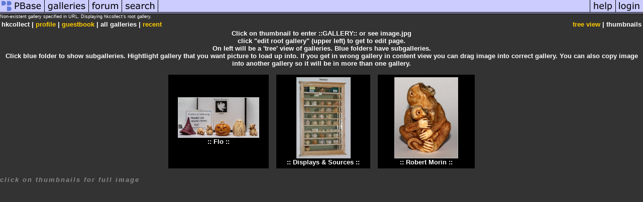

--- FILE ---
content_type: text/html; charset=ISO-8859-1
request_url: https://pbase.com/hkcollect/collectors
body_size: 1599
content:
<html lang="en-US"><head>
<title>hkcollect's Photo Galleries at pbase.com</title>
<link rel="stylesheet" type="text/css" href="https://ap1.pbase.com/styles/gallery2.v4.css">
<link rel="stylesheet" type="text/css" href="https://css.pbase.com/styles/16269.css">
<meta property="og:site_name" content="PBase"/>
<meta property="og:title" content=" Galleries by hkcollect"/>
<meta property="og:type" content="gallery"/>
<meta property="og:image" content="https://a4.pbase.com/g12/20/1081720/3/171640942.PhSOi05j.jpg"/>
<meta property="og:url" content="https://pbase.com/hkcollect/root"/>
<meta property="fb:admins" content="1056217662"/>
<meta property="fb:page_id" content="204057099643592"/>
<meta name="pinterest" content="nopin" />
<base href="https://pbase.com">
<script language="JavaScript" type="text/javascript" src="https://ap1.pbase.com/js/jquery-1.9.1.min.js"></script>
<script language="JavaScript" type="text/javascript" src="https://ap1.pbase.com/js/jquery.mobile.custom.min.js"></script>
<script language="JavaScript" type="text/javascript" src="https://ap1.pbase.com/js/ajaxRequestObject.js"></script>
<script language="JavaScript" type="text/javascript" src="https://ap1.pbase.com/js/ajaxVote.v2.js"></script>
<script language="JavaScript" type="text/javascript" src="https://ap1.pbase.com/js/common.js"></script>
<script language="JavaScript" type="text/javascript" src="https://ap1.pbase.com/js/paging.v8.js"></script>
<script language="JavaScript" type="text/javascript" src="https://ap1.pbase.com/js/comments.v4.js"></script>
<link rel="alternate" href="https://feeds.pbase.com/feeds/hkcollect/galleries.atom" title="hkcollect's Gallery Updates" type="application/atom+xml" />
</head><body>
<TABLE border=0 cellspacing=0 cellpadding=0 width="100%"><tr>
<td><A HREF="https://pbase.com" target="_top" title="pbase photos"><IMG src="https://ap1.pbase.com/site/m/1/m_pbase.gif" border=0 alt="photo sharing and upload"></A></td>
<td><A HREF="https://pbase.com/galleries" target="_top" title="recent picture uploads"><IMG src="https://ap1.pbase.com/site/m/1/m_g.gif" border=0 alt="picture albums"></A></td>
<td><A HREF="https://forum.pbase.com" target="_top" title="photography discussion forums"><IMG src="https://ap1.pbase.com/site/m/1/m_f.gif" border=0 alt="photo forums"></A></td>
<td><A HREF="https://pbase.com/search" target="_top" title="pbase photo search"><IMG src="https://ap1.pbase.com/site/m/1/m_s.gif" border=0 alt="search pictures"></A></td>
<td width="100%"><A HREF="https://pbase.com/galleries?view=popular" target="_top" title="popular photos"><IMG src="https://ap1.pbase.com/site/m/1/m_sp.gif" border=0 height="28" width="100%" alt="popular photos"></a></td>

<td><A HREF="https://pbase.com/help" target="_top" title="give me some help"><IMG src="https://ap1.pbase.com/site/m/1/m_h.gif" border=0 alt="photography help"></A></td>
<td><A HREF="https://pbase.com/login" target="_top" title="login to pbase"><IMG src="https://ap1.pbase.com/site/m/1/m_l.gif" border=0 alt="login"></A></td>
</tr></table>
<!-- END menu bar -->

Non-existent gallery specified in URL.  Displaying hkcollect's root gallery.<br>
<table border=0 width="100%">
<tr>
<td align=left >
<b>
hkcollect
 | 
<a HREF="/hkcollect/profile" title="goto hkcollect's home page">profile</a>
 | 
<a HREF="/hkcollect/guestbook" title="goto hkcollect's guestbook">guestbook</a>
 | 
<span class="treepath">
all galleries | <A href="/hkcollect/root&amp;view=recent" rel="nofollow">recent</A>

</span>
</b>
</td>
<td  align=right nowrap valign=top>
<b>
<a href="/hkcollect/root&amp;view=tree" rel="nofollow">tree view</a>
 | thumbnails</b>
</td>
</tr>
</table>
<DIV id="page-1">
<DIV class="galleryheader">
<!-- BEGIN user desc -->
<center><b>Click on thumbnail to enter ::GALLERY:: or see image.jpg<br>click "edit root gallery"  (upper left) to get to edit page.<br>On left will be a 'tree' view of galleries.  Blue folders have subgalleries. <br>Click blue folder to show subgalleries. Hightlight gallery that you want picture to load up into.  If you get in wrong gallery in content view you can drag image into correct gallery. You can also copy image into another gallery so it will be in more than one gallery. 
<!-- END user desc -->
</DIV>
<DIV class="thumbnails">

<CENTER>
<TABLE border=0 cellpadding=15 width="50%" cellspacing=15>
<TR valign=middle>


<TD class="thumbnail" align=center>
  <A HREF="https://pbase.com/hkcollect/hendry" class="thumbnail"><IMG class=thumbnail src="https://a4.pbase.com/g12/20/1081720/3/171640942.PhSOi05j.jpg" WIDTH=160 HEIGHT=79 border=0 alt="Flo"  loading="lazy" ></A>
  <br><b>::&nbsp;Flo&nbsp;::</b>
</td>

<TD class="thumbnail" align=center>
  <A HREF="https://pbase.com/hkcollect/sources" class="thumbnail"><IMG class=thumbnail src="https://a4.pbase.com/g9/20/1081720/3/149697315.ML4RVxF3.jpg" WIDTH=106 HEIGHT=160 border=0 alt="Displays & Sources"  loading="lazy" ></A>
  <br><b>::&nbsp;Displays & Sources&nbsp;::</b>
</td>

<TD class="thumbnail" align=center>
  <A HREF="https://pbase.com/hkcollect/morin" class="thumbnail"><IMG class=thumbnail src="https://a4.pbase.com/g2/20/1081720/3/149906492.FTc9dW29.jpg" WIDTH=125 HEIGHT=160 border=0 alt="Robert Morin"  loading="lazy" ></A>
  <br><b>::&nbsp;Robert Morin&nbsp;::</b>
</td>

</TR></TABLE>
</CENTER>

</DIV>
<DIV class="gallery_comments">
</DIV>
<DIV class="gallery_hitcounts">
<font size=small><i>click on thumbnails for full image</i></font></DIV>
</DIV>
<script src="https://ap1.pbase.com/js/social.js"></script>

</body>
</html>